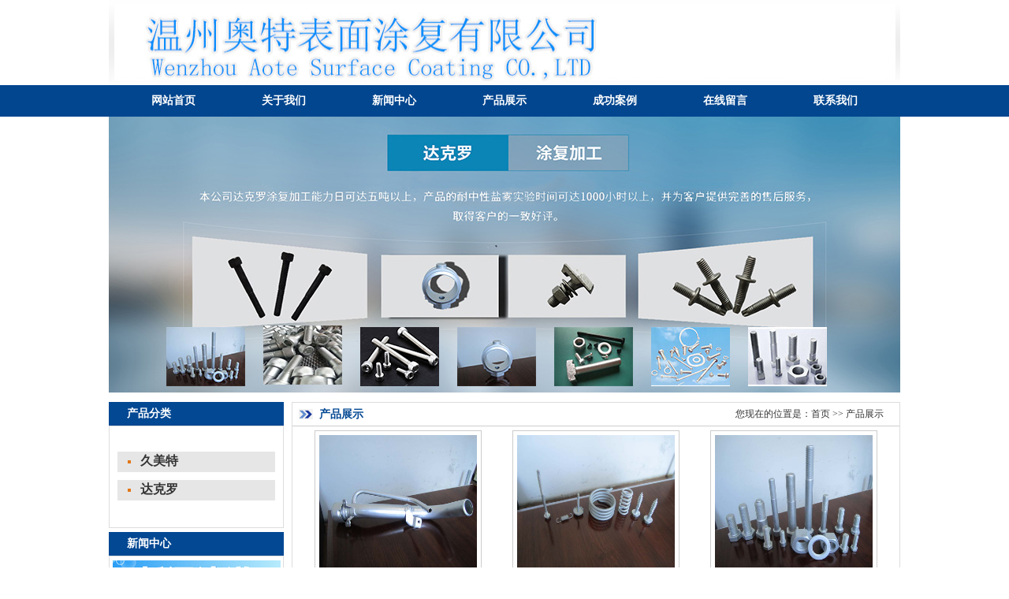

--- FILE ---
content_type: text/html
request_url: http://www.wzdkl.com/pic.asp?bigclassid=57
body_size: 5374
content:

<!DOCTYPE html PUBLIC "-//W3C//DTD XHTML 1.0 Transitional//EN" "http://www.w3.org/TR/xhtml1/DTD/xhtml1-transitional.dtd">
<html xmlns="http://www.w3.org/1999/xhtml">
<META NAME="Author" CONTENT="达克罗|温州达克罗加工厂 【奥特表面涂复公司】 浙江达克罗  达克罗涂复厂，温州达克罗加工厂，达克罗加工厂|专业加工达克罗，螺丝达克罗加工厂，专业涂复工艺" />
<META NAME="Keywords" CONTENT="达克罗|温州达克罗\达克罗加工、奥特表面涂复公司.无铬达克罗产品|达克罗|专业达克罗加工|温州达克罗无铬加工|螺丝专业涂复安美特工艺，达克罗、久美特加工" />
<META NAME="Description" CONTENT="达克罗（温州奥特表面涂复公司）最专业加工达克罗产品的企业、温州达克罗加工、达克罗表面涂复、久美特工艺公司|生产达克罗产品温州达克罗螺丝涂复、达克罗、无铬加工企业温州达克罗、安美特工艺加工" />
<TITLE>达克罗|温州达克罗|达克罗网|达克罗厂|达克罗涂复|达克罗加工|温州达克罗|温州达克罗加工厂|达克罗加工厂|专业达克罗加工螺丝|螺母达克罗加工厂，各种螺丝专业涂复工艺</TITLE>
<head>
<meta http-equiv="Content-Type" content="text/html; charset=gb2312" />
<title>产品展示 - 温州奥特表面涂复有限公司达克罗涂复久美特工艺</title>
<link href="image/css.css" rel="stylesheet" type="text/css" />
<style type="text/css">
<!--
.STYLE34 {color: #FFFFFF}

.over{ background-color: #0099FF;}
.out{ background-color:'';}
.STYLE202 {	
	 color: #FFFFFF;
	 font-size:14px;
	 font-weight:bold	
}
.STYLE35 {	color: #034893;
	font-weight: bold;
	font-size: 14px;
}
.STYLE36 {	color: #094297;
	font-weight: bold;
}
-->
</style>
</head>

<body style="margin:0px">
<table width="100%" height="108" border="0" align="center" cellpadding="0" cellspacing="0">
  <tr>
    <td><table width="1004" height="108" border="0" align="center" cellpadding="0" cellspacing="0">
      <tr>
        <td><img src="image/top.jpg" width="1004" height="108" /></td>
      </tr>
    </table></td>
  </tr>
</table>
<table width="100%" height="40" border="0" align="center" cellpadding="0" cellspacing="0" bgcolor="#02468F">
  <tr>
    <td><table width="980" height="40" border="0" align="center" cellpadding="0" cellspacing="0">
      <tr>
        <td width="140" align="center"><table width="140" height="40" border="0" align="center" cellpadding="0" cellspacing="0">
          <tr>
            <td align="center" onMouseOver="this.className='over';" onMouseOut="this.className='out';"><a href="index.asp"><span class="STYLE202">网站首页</span></a></td>
          </tr>
        </table></td>
        <td width="140" align="center"><table width="140" height="40" border="0" align="center" cellpadding="0" cellspacing="0">
          <tr>
            <td align="center" onMouseOver="this.className='over';" onMouseOut="this.className='out';"><a href="pro.asp?bigclassid=56"><span class="STYLE202">关于我们</span></a></td>
          </tr>
        </table></td>
        <td width="140" align="center"><table width="140" height="40" border="0" align="center" cellpadding="0" cellspacing="0">
          <tr>
            <td align="center" onMouseOver="this.className='over';" onMouseOut="this.className='out';"><a href="new.asp?bigclassid=58"><span class="STYLE202">新闻中心</span></a></td>
          </tr>
        </table></td>
        <td width="140" align="center"><table width="140" height="40" border="0" align="center" cellpadding="0" cellspacing="0">
          <tr>
            <td align="center" onMouseOver="this.className='over';" onMouseOut="this.className='out';"><a href="pic.asp?bigclassid=57"><span class="STYLE202">产品展示</span></a></td>
          </tr>
        </table></td>
        <td width="140" align="center"><table width="140" height="40" border="0" align="center" cellpadding="0" cellspacing="0">
          <tr>
            <td align="center" onMouseOver="this.className='over';" onMouseOut="this.className='out';"><a href="pic.asp?bigclassid=67"><span class="STYLE202">成功案例</span></a></td>
          </tr>
        </table></td>
        <td width="140" align="center"><table width="140" height="40" border="0" align="center" cellpadding="0" cellspacing="0">
          <tr>
            <td align="center" onMouseOver="this.className='over';" onMouseOut="this.className='out';"><a href="pro.asp?bigclassid=60"><span class="STYLE202">在线留言</span></a></td>
          </tr>
        </table></td>
        <td width="140" align="center"><table width="140" height="40" border="0" align="center" cellpadding="0" cellspacing="0">
          <tr>
            <td align="center" onMouseOver="this.className='over';" onMouseOut="this.className='out';"><a href="pro.asp?bigclassid=62"><span class="STYLE202">联系我们</span></a></td>
          </tr>
        </table></td>
      </tr>
    </table></td>
  </tr>
</table>
<link href="image/css.css" rel="stylesheet" type="text/css" />
<script type="text/javascript" src="image/jquery.min.js"></script>
<!----------------------------------------------------demo js---------------------------------------------------->
<script type="text/javascript" src="image/lrtk.js"></script>
<!-------------------------------------------------------------------------------------------------------->
</head>
<body>
<!----------------------------------------------------demo html---------------------------------------------------->
<div class="indexCon">
            	<div class="flashBanner">
                	<a href="#"><img class="bigImg" width="1004" height="350" /></a>
                    <div class="mask">                    
                    <img src="image/h1.jpg" uri="image/huan1.jpg" link="#"  width=100  height="75"/>
<img src="image/h2.jpg" uri="image/huan2.jpg" link="#"    width=100  height="75"/>        
<img src="image/h3.jpg" uri="image/huan3.jpg" link="#"    width=100  height="75"/>
<img src="image/h4.jpg" uri="image/huan4.jpg" link="#"  width=100  height="75"/>        
<img src="image/h5.jpg" uri="image/huan5.jpg" link="#"    width=100  height="75"/>
<img src="image/h6.jpg" uri="image/huan6.jpg" link="#"    width=100  height="75"/>
<img src="image/h7.jpg" uri="image/huan7.jpg" link="#"    width=100  height="75"/>                  
                    </div>
               </div>
</div>
<table width="100%" border="0" align="center" cellpadding="0" cellspacing="0">
  <tr>
    <td valign="top"><table width="1004" border="0" align="center" cellpadding="0" cellspacing="0">
      <tr>
        <td width="222" valign="top">
		<style type="text/css">
<!--
.STYLE8 {color: #666666}
.STYLE10 {color: #FF6801}
.STYLE6 {color: #FFFFFF; font-weight: bold; }
-->
</style>
<table width="222" height="30" border="0" align="center" cellpadding="0" cellspacing="0" bgcolor="#034893">
  <tr>
    <td width="22">&nbsp;</td>
    <td width="188"><span class="STYLE202">产品分类</span></td>
  </tr>
</table>
<table width="222" height="130" border="0" align="center" cellpadding="0" cellspacing="0" class="cc">
  <tr>
    <td><table width="100%" height="8" border="0" cellpadding="0" cellspacing="0">
      <tr>
        <td></td>
      </tr>
    </table>
    <table width="95%" border="0" align="center" cellpadding="0" cellspacing="0" style="margin-bottom:8px; margin-top:8px">
      <tr>
        <td></td>
      </tr>
      <tr>
        <td>
            <table 
                        width="210" height="10" border="0" align="center" cellpadding="0" cellspacing="0" class="tab" 
                              >
              <tbody>
                
                <tr>
                  
                  <td><table width="200" height="26"  border="0" align="center" cellpadding="0" cellspacing="0" bgcolor="#E6E6E6"  onMouseOver="this.background='image/cpbjbj1.jpg'" 
                onmouseout="this.background='image/cpbjbj2.jpg'" >
                      <tr>
                        <td width="33" height="26" align="center" id="biglm" ><img src="image/6.jpg" width="4" height="4"></td>
                        <td align="left" id="biglm" width="195" ><a href="pic.asp?bigclassid=57&amp;SmallClassID=119" target="_blank" title="久美特"  class="STYLE3">久美特</a></td>
                      </tr>
                  </table>
                    <table width="100%" height="8" border="0" cellpadding="0" cellspacing="0">
                      <tr>
                        <td></td>
                      </tr>
                    </table></td>
                  
                </tr>
                <tr>
                  <td height="2" colspan="2" align="left" ></td>
                </tr>
                
                  <td><table width="200" height="26"  border="0" align="center" cellpadding="0" cellspacing="0" bgcolor="#E6E6E6"  onMouseOver="this.background='image/cpbjbj1.jpg'" 
                onmouseout="this.background='image/cpbjbj2.jpg'" >
                      <tr>
                        <td width="33" height="26" align="center" id="biglm" ><img src="image/6.jpg" width="4" height="4"></td>
                        <td align="left" id="biglm" width="195" ><a href="pic.asp?bigclassid=57&amp;SmallClassID=118" target="_blank" title="达克罗"  class="STYLE3">达克罗</a></td>
                      </tr>
                  </table>
                    <table width="100%" height="8" border="0" cellpadding="0" cellspacing="0">
                      <tr>
                        <td></td>
                      </tr>
                    </table></td>
                  
                </tr>
                <tr>
                  <td height="2" colspan="2" align="left" ></td>
                </tr>
                
              </tbody>
          </table></td>
      </tr>
    </table>
    </td>
  </tr>
</table>
<table width="222" height="30" border="0" align="center" cellpadding="0" cellspacing="0" bgcolor="#034893" style="margin-top:5px">
  <tr>
    <td width="22">&nbsp;</td>
    <td width="188"><a href="new.asp?bigclassid=58"><span class="STYLE202">新闻中心</span></a></td>
  </tr>
</table>
<table width="222" height="230" border="0" align="center" cellpadding="0" cellspacing="0" class="cc">
  <tr>
    <td valign="top"><table width="213" height="5" border="0" align="center" cellpadding="0" cellspacing="0">
      <tr>
        <td></td>
      </tr>
    </table>
        <table width="213" height="68" border="0" align="center" cellpadding="0" cellspacing="0">
          <tr>
            <td><a href="new.asp?bigclassid=58"><img src="image/xw1.jpg" width="213" height="68" border="0" /></a></td>
          </tr>
      </table>
        <table width="96%" border="0" align="center" cellpadding="0" cellspacing="0">
          <tbody>
            <tr>
              <td class="fonthei" valign="top" align="left" 
                  height="10"><table width="98%" border="0" align="center" cellpadding="0" cellspacing="0">
                  <tr>
                    <td><span class="STYLE6 STYLE7">
                      
                      </span>
                        <table width="100%" border="0" cellpadding="0" cellspacing="0">
                          <tr>
                            
                            <td><table width="100%" border="0" cellpadding="2" cellspacing="1">
                                <tr>
                                  <td width="20" height="26" align="center" valign="middle" class="fonthei STYLE10" style='BORDER-bottom:#dddddd 1px dotted'>·</td>
                                  <td style='BORDER-bottom:#dddddd 1px dotted'><a href="intro.asp?id=235" style=" font-size:12px">达克罗涂复工艺的与普通涂复的</a></td>
                                </tr>
                            </table></td>
                            <tr>
                            <td><table width="100%" border="0" cellpadding="2" cellspacing="1">
                                <tr>
                                  <td width="20" height="26" align="center" valign="middle" class="fonthei STYLE10" style='BORDER-bottom:#dddddd 1px dotted'>·</td>
                                  <td style='BORDER-bottom:#dddddd 1px dotted'><a href="intro.asp?id=223" style=" font-size:12px">新闻中心</a></td>
                                </tr>
                            </table></td>
                            <tr>
                          </tr>
                      </table></td>
                  </tr>
              </table></td>
            </tr>
          </tbody>
        </table></td>
  </tr>
</table>
<table width="222" height="30" border="0" align="center" cellpadding="0" cellspacing="0" bgcolor="#034893" style="margin-top:5px">
  <tr>
    <td width="22">&nbsp;</td>
    <td width="188"><span class="STYLE202">联系我们</span></td>
  </tr>
</table>
<table width="222" height="250" border="0" align="center" cellpadding="0" cellspacing="0" background="image/kf.jpg" class="cc">
  <tr>
    <td width="10">&nbsp;</td>
    <td width="212">温州奥特表面涂复有限公司</td>
  </tr>
  <tr>
    <td>&nbsp;</td>
    <td>联系人：郑经理 13957758500</td>
  </tr>
  <tr>
    <td>&nbsp;</td>
    <td> 　　　　翁先生 13758720808  </td>
  </tr>
  <tr>
    <td>&nbsp;</td>
    <td>　　　　郑先生 18957700020</td>
  </tr>
  <tr>
    <td>&nbsp;</td>
    <td>座机：0577-86292882</td>
  </tr>
  <tr>
    <td rowspan="2">&nbsp;</td>
    <td>传真：0577-86291833</td>
  </tr>
  <tr>
    <td>邮箱：wzdkll@126.com</td>
  </tr>
  <tr>
    <td>&nbsp;</td>
    <td>地址：温州市瓯海区三溪工业园富阳北路1号</td>
  </tr>
  <tr>
    <td>&nbsp;</td>
    <td>网址：www.wzdkl.com</td>
  </tr>
</table>

          </td>
        <td width="10">&nbsp;</td>
        <td width="772" valign="top"><table width="770" height="550" border="0" cellpadding="0" cellspacing="0" class="cc">
          <tr>
            <td valign="top"><table width="770" height="30" border="0" align="center" cellpadding="0" cellspacing="0" background="image/cpbj1.jpg">
              <tr>
                <td width="34" align="center"><img src="image/dian1.jpg" width="18" height="13" /></td>
                <td width="414" align="left"><span class="STYLE35">
                  产品展示
                </span></td>
                <td width="302" align="right">您现在的位置是：首页 &gt;&gt; 产品展示</td>
                <td width="20" align="right">&nbsp;</td>
              </tr>
            </table>
              <table width="98%" border="0" align="center" cellpadding="0" cellspacing="0">
                <tr>
                  <td style="line-height:24px"><table width="100%">
                      
                      <tr>
                        
                        <td align="center" valign="middle"><table width="150" align="center">
                            <tr>
                              <td width="150" height="120" align="center" valign="middle" style=" padding:5px; border:1px solid #CCCCCC"><div align="center"><a href="intro.asp?id=232" class="img" title="久美特温州"><img src="/uploadfile/Products/20220507132698879887.jpg" width="200" height="170" border="0" onload="javascript:ResizePic(this)" /></a></div></td>
                            </tr>
                            <tr>
                              <td height="24" align="center" ><a href="intro.asp?id=232" title="久美特温州">久美特温州</a></td>
                            </tr>
                        </table></td>
                        
                        <td align="center" valign="middle"><table width="150" align="center">
                            <tr>
                              <td width="150" height="120" align="center" valign="middle" style=" padding:5px; border:1px solid #CCCCCC"><div align="center"><a href="intro.asp?id=229" class="img" title="达克罗涂复久美特"><img src="/uploadfile/Products/20220507132374077407.jpg" width="200" height="170" border="0" onload="javascript:ResizePic(this)" /></a></div></td>
                            </tr>
                            <tr>
                              <td height="24" align="center" ><a href="intro.asp?id=229" title="达克罗涂复久美特">达克罗涂复久美特</a></td>
                            </tr>
                        </table></td>
                        
                        <td align="center" valign="middle"><table width="150" align="center">
                            <tr>
                              <td width="150" height="120" align="center" valign="middle" style=" padding:5px; border:1px solid #CCCCCC"><div align="center"><a href="intro.asp?id=227" class="img" title="久美特表面涂复"><img src="/uploadfile/Products/20220507131988008800.jpg" width="200" height="170" border="0" onload="javascript:ResizePic(this)" /></a></div></td>
                            </tr>
                            <tr>
                              <td height="24" align="center" ><a href="intro.asp?id=227" title="久美特表面涂复">久美特表面涂复</a></td>
                            </tr>
                        </table></td>
                        
                      </tr>
                      <tr>
                        <td height="10" align="center" valign="middle"></td>
                      </tr>
                      
                        <td align="center" valign="middle"><table width="150" align="center">
                            <tr>
                              <td width="150" height="120" align="center" valign="middle" style=" padding:5px; border:1px solid #CCCCCC"><div align="center"><a href="intro.asp?id=226" class="img" title="久美特涂复工艺"><img src="/uploadfile/Products/2022050713180313313.jpg" width="200" height="170" border="0" onload="javascript:ResizePic(this)" /></a></div></td>
                            </tr>
                            <tr>
                              <td height="24" align="center" ><a href="intro.asp?id=226" title="久美特涂复工艺">久美特涂复工艺</a></td>
                            </tr>
                        </table></td>
                        
                        <td align="center" valign="middle"><table width="150" align="center">
                            <tr>
                              <td width="150" height="120" align="center" valign="middle" style=" padding:5px; border:1px solid #CCCCCC"><div align="center"><a href="intro.asp?id=225" class="img" title="螺丝表面处理工艺"><img src="/uploadfile/Products/20220507131431773177.jpg" width="200" height="170" border="0" onload="javascript:ResizePic(this)" /></a></div></td>
                            </tr>
                            <tr>
                              <td height="24" align="center" ><a href="intro.asp?id=225" title="螺丝表面处理工艺">螺丝表面处理工艺</a></td>
                            </tr>
                        </table></td>
                        
                        <td align="center" valign="middle"><table width="150" align="center">
                            <tr>
                              <td width="150" height="120" align="center" valign="middle" style=" padding:5px; border:1px solid #CCCCCC"><div align="center"><a href="intro.asp?id=222" class="img" title="达克罗3"><img src="/uploadfile/Products/20220227162183698369.jpg" width="200" height="170" border="0" onload="javascript:ResizePic(this)" /></a></div></td>
                            </tr>
                            <tr>
                              <td height="24" align="center" ><a href="intro.asp?id=222" title="达克罗3">达克罗3</a></td>
                            </tr>
                        </table></td>
                        
                      </tr>
                      <tr>
                        <td height="10" align="center" valign="middle"></td>
                      </tr>
                      
                        <td align="center" valign="middle"><table width="150" align="center">
                            <tr>
                              <td width="150" height="120" align="center" valign="middle" style=" padding:5px; border:1px solid #CCCCCC"><div align="center"><a href="intro.asp?id=221" class="img" title="久美特1"><img src="/uploadfile/Products/20220227161578267826.jpg" width="200" height="170" border="0" onload="javascript:ResizePic(this)" /></a></div></td>
                            </tr>
                            <tr>
                              <td height="24" align="center" ><a href="intro.asp?id=221" title="久美特1">久美特1</a></td>
                            </tr>
                        </table></td>
                        
                        <td align="center" valign="middle"><table width="150" align="center">
                            <tr>
                              <td width="150" height="120" align="center" valign="middle" style=" padding:5px; border:1px solid #CCCCCC"><div align="center"><a href="intro.asp?id=220" class="img" title="久美特"><img src="/uploadfile/Products/20220227161337013701.jpg" width="200" height="170" border="0" onload="javascript:ResizePic(this)" /></a></div></td>
                            </tr>
                            <tr>
                              <td height="24" align="center" ><a href="intro.asp?id=220" title="久美特">久美特</a></td>
                            </tr>
                        </table></td>
                        
                    </table>
                      <table width="98%" align="center">
                        <tr>
                          <td><div style="margin:10px auto; font-size:12px">
                              <table width=100% border=0 cellpadding=0 cellspacing=0 >
<form method=get onsubmit="document.location = 'http://www.wzdkl.com/pic.asp?bigclassid=57&Page='+ this.page.value;return false;"><TR >
<TD align=left  class=hui>
<p align=center>
首页 
上一页 
下一页 
尾页 
页次：1/1页
 共8条记录
 转<INPUT CLASS=wenbenkuang TYEP=TEXT NAME=page SIZE=2 Maxlength=5 VALUE=1>页
<INPUT CLASS=go-wenbenkuang type=submit value=GO></TD>
</TR></form>
</table>

                          </div></td>
                        </tr>
                    </table></td>
                </tr>
              </table></td>
          </tr>
        </table>
          </td>
      </tr>
    </table>
    </td>
  </tr>
</table>
<style type="text/css">
<!--
.STYLE34 {color: #FFFFFF}
-->
</style>
<table width="100%" height="120" border="0" align="center" cellpadding="0" cellspacing="0" bgcolor="#02468F" style="margin-top:5px">
  <tr>
    <td><table width="1004" height="100" border="0" align="center" cellpadding="0" cellspacing="0">
      <tr>
        <td align="center" style="line-height:24px"><span class="STYLE34">版权所有&copy;温州奥特表面涂复有限公司 <br>
          联系人：郑经理 13957758500/18957700020 　邮箱：wzdkll@126.com 　网址：www.wzdkl.com<br> 
           地址 ：浙江省温州市瓯海区三溪工业园富阳北路1号  　浙公网安备 33030402000228号     　<a href="https://beian.miit.gov.cn" target="_blank"><font color="#FFFFFF">浙ICP备16020646号-1</font></a></span></td>
      </tr>
    </table></td>
  </tr>
</table>
<script>
var _hmt = _hmt || [];
(function() {
  var hm = document.createElement("script");
  hm.src = "//hm.baidu.com/hm.js?8a2c006177ef3b5f0303bf2b5219c";
  var s = document.getElementsByTagName("script")[0]; 
  s.parentNode.insertBefore(hm, s);
})();
</script>

</body>
</html>


--- FILE ---
content_type: text/css
request_url: http://www.wzdkl.com/image/css.css
body_size: 1625
content:
body{margin:0px; font-family:"宋体"; font-size:12px; }
td{font-size:12px; color:#333333}
.STYLE1 {
	font-size: 14px;
	font-weight: bold;
	color: #Ffffff;
}
.STYLE2 {
	color: #FFFFFF;
	font-size: 14px;
	font-weight: bold;
}
A.STYLE2:link {
	COLOR: #cccccc; TEXT-DECORATION: none;font-size: 14px
}
A.STYLE2:visited {
	COLOR: #cccccc; TEXT-DECORATION: none;font-size: 14px
}
A.STYLE2:hover {
	COLOR: #F0FF00; TEXT-DECORATION: none;font-size: 14px
}
A.STYLE2:active {
	COLOR: #cccccc; TEXT-DECORATION: none;font-size: 14px
}
.STYLE21 {
	color: #ffffff;
	font-size: 14px;
	font-weight: bold;
}
A.STYLE21:link {
	COLOR: #ffffff; TEXT-DECORATION: none;font-size: 14px
}
A.STYLE21:visited {
	COLOR: #ffffff; TEXT-DECORATION: none;font-size: 14px
}
A.STYLE21:hover {
	COLOR: #f0ff00; TEXT-DECORATION: none;font-size: 14px
}
A.STYLE21:active {
	COLOR: #ffffff; TEXT-DECORATION: none;font-size: 14px
}
.ttd {
	border: 1px solid #dddddd;
}
.STYLE3 {
	font-size: 16px;font-weight: bold; color: #333333;
	
}
A {
	FONT-SIZE: 14px; COLOR: #333333; 
}
A:link {
	TEXT-DECORATION: none
}
A:visited {
	COLOR: #333333; TEXT-DECORATION: none
}
A:hover {
	COLOR: #000000; TEXT-DECORATION: none
}
A:active {
	COLOR: #cccccc; TEXT-DECORATION: none
}.aa {
	border-top-width: 1px;
	border-right-width: 1px;
	border-bottom-width: 1px;
	border-left-width: 1px;
	border-top-style: none;
	border-right-style: solid;
	border-bottom-style: solid;
	border-left-style: solid;
	border-right-color: #D8D8D8;
	border-bottom-color: #D8D8D8;
	border-left-color: #D8D8D8;
}


.margin1 {
	MARGIN-BOTTOM: 10px
}
.margin2 {
	MARGIN-TOP: 15px
}
.font14_4 {
	FONT-SIZE: 14px; MARGIN-LEFT: 30px; COLOR: #000
}
.list4 {
	BACKGROUND: url(list3.jpg) repeat-x 50% top; WIDTH: 149px; LINE-HEIGHT: 33px; HEIGHT: 43px
}
.anylinkcss {
	BORDER-RIGHT: #8c9cad 1px solid; BORDER-TOP: #8c9cad 1px solid; Z-INDEX: 1000; VISIBILITY: hidden; FONT: 12px/18px Verdana; BORDER-LEFT: #8c9cad 1px solid; WIDTH: 160px; BORDER-BOTTOM: #8c9cad 0px solid; POSITION: absolute; BACKGROUND-COLOR: #0D3A59; TEXT-ALIGN: left
}
 {
	PADDING-RIGHT: 0px; PADDING-LEFT: 0px; PADDING-BOTTOM: 0px; MARGIN: 0px; PADDING-TOP: 0px
}
IMG {
	BORDER-TOP-WIDTH: 0px; BORDER-LEFT-WIDTH: 0px; BORDER-BOTTOM-WIDTH: 0px; BORDER-RIGHT-WIDTH: 0px
}
.anylinkcss A {
	PADDING-RIGHT: 0px; DISPLAY: block; PADDING-LEFT: 0px; PADDING-BOTTOM: 1px; WIDTH: 100%; COLOR: #ffffff; TEXT-INDENT: 5px; PADDING-TOP: 1px; BORDER-BOTTOM: #8c9cad 1px solid; TEXT-DECORATION: none
}
.anylinkcss A:hover {
	COLOR: #ff0000; BACKGROUND-COLOR: #f5f5f5
}
.anylinkcss A:visited {
	COLOR: #ffffff; TEXT-DECORATION: none;font-size: 12px
}
.anylinkcss A:link {
	COLOR: #ffffff; TEXT-DECORATION: none;font-size: 12px
}
.anylinkcss A:active {
	COLOR: #ffffff; TEXT-DECORATION: none;font-size: 12px
}
.STYLE7 {color: #CCCCCC; font-size: 14px;}


.STYLE8 {color: #666666}.bb {
	background-attachment: fixed;
	background-image: url(bg.jpg);
	background-repeat: repeat-x;
	background-position: center top;
}
.cc {
	border: 1px solid #DDDDDD;
}
.ss {
	border-top-width: 1px;
	border-right-width: 1px;
	border-bottom-width: 1px;
	border-left-width: 1px;
	border-top-style: none;
	border-right-style: solid;
	border-bottom-style: solid;
	border-left-style: solid;
	border-top-color: #B7B7B7;
	border-right-color: #B7B7B7;
	border-bottom-color: #B7B7B7;
	border-left-color: #B7B7B7;
}
A.m:link {
	TEXT-DECORATION: none; font-family:宋体; letter-spacing:2px; font-size:14px
}
A.m:visited {
	COLOR: #333333; TEXT-DECORATION: none; font-family:宋体; letter-spacing:2px; font-size:14px
}
A.m:hover {
	COLOR: #ffffff; TEXT-DECORATION: none; font-family:宋体; letter-spacing:2px; font-size:14px; font-weight:bold
}
A.m:active {
	COLOR: #ff6600; TEXT-DECORATION: none; font-family:宋体; letter-spacing:2px; font-size:14px
}.xian {
	border-top-width: 1px;
	border-right-width: 1px;
	border-bottom-width: 1px;
	border-left-width: 1px;
	border-top-style: none;
	border-right-style: solid;
	border-bottom-style: solid;
	border-left-style: solid;
	border-top-color: #CCCCCC;
	border-right-color: #CCCCCC;
	border-bottom-color: #CCCCCC;
	border-left-color: #CCCCCC;
}
.biansan {
	border: 1px solid #E1E1E1;
}

.abian {
	border: 1px solid #E0E0E0;
}
.style33 {
	background-attachment: scroll;
	background-image: url(bodybj.jpg);
	background-repeat: repeat-x;
	background-position: center top;
}
.indexCon{width:1004px;overflow:hidden; margin:0 auto;}
.indexCon .flashBanner{width:1004px;height:350px;overflow:hidden;margin-bottom:12px;}
.flashBanner{position:relative; width:1004px;}
.flashBanner .mask{height:85px; line-height:32px; width:1004px;text-align:center;  padding-top:5px;
	position:absolute; left:0; bottom:-32px; 
 overflow:hidden;}
.flashBanner .mask img{vertical-align:middle;margin-right:20px;cursor:pointer}
.flashBanner .mask img.show{margin-bottom:3px;}

--- FILE ---
content_type: application/javascript
request_url: http://www.wzdkl.com/image/lrtk.js
body_size: 541
content:
$(function(){
	$(".flashBanner").each(function(){
		var timer;
		$(".flashBanner .mask img").click(function(){
			var index = $(".flashBanner .mask img").index($(this));	
			changeImg(index);
		}).eq(0).click();
		$(this).find(".mask").animate({
			"bottom":"0"	
		},1004);
		$(".flashBanner").hover(function(){
			clearInterval(timer);	
		},function(){
			timer = setInterval(function(){
				var show = $(".flashBanner .mask img.show").index();
				if (show >= $(".flashBanner .mask img").length-1)
					show = 0;
				else
					show ++;
				changeImg(show);
			},5000);
		});
		function changeImg (index)
		{
			$(".flashBanner .mask img").removeClass("show").eq(index).addClass("show");
			$(".flashBanner .bigImg").parents("a").attr("href",$(".flashBanner .mask img").eq(index).attr("link"));
			$(".flashBanner .bigImg").hide().attr("src",$(".flashBanner .mask img").eq(index).attr("uri")).fadeIn("slow");
		}
		timer = setInterval(function(){
			var show = $(".flashBanner .mask img.show").index();
			if (show >= $(".flashBanner .mask img").length-1)
				show = 0;
			else
				show ++;
			changeImg(show);
		},5000);
	});
});